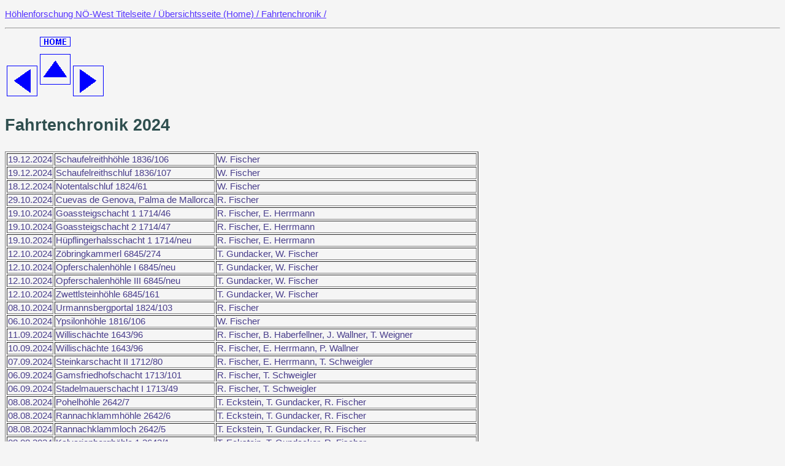

--- FILE ---
content_type: text/html
request_url: http://cavefischer.at/cavenoewest/html/chronik/chronik2024.html
body_size: 1922
content:
<!DOCTYPE html>
<html lang="de">
<head>
  <meta http-equiv="Content-Type" content="text/html; charset=UTF-8">
  <meta name="Author" content="Walter Fischer">
  <title>Fahrtenchronik 2024</title>
  <!--<link rel=stylesheet type="text/css" href="../../../_css/hkm_format.css"> -->
  <style type="text/css">
    @import url(../../../_css/hkm_format.css);
  </style>
</head>

<body>
<A id="seitenanfang"></a>
<P id="baum"><A HREF = "../../index.htm" target="_top">H&ouml;hlenforschung N&Ouml;-West Titelseite / </A><A HREF = "../cavenoewest.html" target="_top">&Uuml;bersichtsseite (Home) / </A><A HREF =   "../chronik.html">Fahrtenchronik / </A></P>
<hr>

<table>
  <tr>
     <td style="height:100px; vertical-align:bottom;"><a href="./chronik2023.html"><img SRC="../../bilder/symbole/links_blau.gif" ALT="2023" height="50" width="50"></a></td>
     <td style="height:100px; vertical-align:top;"><a href="../cavenoewest.html" target="_top"><img SRC="../../bilder/symbole/home_blau.gif" ALT="&Uuml;bersichtsseite" height="25" width="50"></a><BR><a href="../chronik.html"><img SRC="../../bilder/symbole/oben_blau.gif" ALT="Fahrtenchronik-&Uuml;bersicht" height="50" width="50"></a></td>

   <td height=100 width=50 valign=bottom><a href="./chronik2025.html"><IMG SRC="../../bilder/symbole/rechts_blau.gif" ALT="2025" BORDER=0 width="50" height="50"></a></td>

  </tr>
</table>

<p id="titel">Fahrtenchronik 2024</P>

<script>
"use strict";

</script>


</script>

<table border>

  <tr>
    <td>19.12.2024</td>
    <td>Schaufelreithh&ouml;hle 1836/106</td>
    <td>W. Fischer</td>
  </tr>
  <tr>
    <td>19.12.2024</td>
    <td>Schaufelreithschluf 1836/107</td>
    <td>W. Fischer</td>
  </tr>
  <tr>
    <td>18.12.2024</td>
    <td>Notentalschluf 1824/61</td>
    <td>W. Fischer</td>
  </tr>

  <tr>
    <td>29.10.2024</td>
    <td>Cuevas de Genova, Palma de Mallorca</td>
    <td>R. Fischer</td>
  </tr>

  <tr>
    <td>19.10.2024</td>
    <td>Goassteigschacht 1 1714/46</td>
    <td>R. Fischer, E. Herrmann</td>
  </tr>
  <tr>
    <td>19.10.2024</td>
    <td>Goassteigschacht 2 1714/47</td>
    <td>R. Fischer, E. Herrmann</td>
  </tr>
  <tr>
    <td>19.10.2024</td>
    <td>H&uuml;pflingerhalsschacht 1 1714/neu</td>
    <td>R. Fischer, E. Herrmann</td>
  </tr>

  <tr>
    <td>12.10.2024</td>
    <td>Z&ouml;bringkammerl 6845/274</td>
    <td>T. Gundacker, W. Fischer</td>
  </tr>
  <tr>
    <td>12.10.2024</td>
    <td>Opferschalenh&ouml;hle I 6845/neu</td>
    <td>T. Gundacker, W. Fischer</td>
  </tr>
  <tr>
    <td>12.10.2024</td>
    <td>Opferschalenh&ouml;hle III 6845/neu</td>
    <td>T. Gundacker, W. Fischer</td>
  </tr>
  <tr>
    <td>12.10.2024</td>
    <td>Zwettlsteinh&ouml;hle 6845/161</td>
    <td>T. Gundacker, W. Fischer</td>
  </tr>

  <tr>
    <td>08.10.2024</td>
    <td>Urmannsbergportal 1824/103</td>
    <td>R. Fischer</td>
  </tr>
  <tr>
    <td>06.10.2024</td>
    <td>Ypsilonh&ouml;hle 1816/106</td>
    <td>W. Fischer</td>
  </tr>

  <tr>
    <td>11.09.2024</td>
    <td>Willisch&auml;chte 1643/96</td>
    <td>R. Fischer, B. Haberfellner, J. Wallner, T. Weigner</td>
  </tr>
  <tr>
    <td>10.09.2024</td>
    <td>Willisch&auml;chte 1643/96</td>
    <td>R. Fischer, E. Herrmann, P. Wallner</td>
  </tr>
  <tr>
    <td>07.09.2024</td>
    <td>Steinkarschacht II 1712/80</td>
    <td>R. Fischer, E. Herrmann, T. Schweigler</td>
  </tr>
  <tr>
    <td>06.09.2024</td>
    <td>Gamsfriedhofschacht 1713/101</td>
    <td>R. Fischer, T. Schweigler</td>
  </tr>
  <tr>
    <td>06.09.2024</td>
    <td>Stadelmauerschacht I 1713/49</td>
    <td>R. Fischer, T. Schweigler</td>
  </tr>

  <tr>
    <td>08.08.2024</td>
    <td>Pohelh&ouml;hle 2642/7</td>
    <td>T. Eckstein, T. Gundacker, R. Fischer</td>
  </tr>
  <tr>
    <td>08.08.2024</td>
    <td>Rannachklammh&ouml;hle 2642/6</td>
    <td>T. Eckstein, T. Gundacker, R. Fischer</td>
  </tr>
  <tr>
    <td>08.08.2024</td>
    <td>Rannachklammloch 2642/5</td>
    <td>T. Eckstein, T. Gundacker, R. Fischer</td>
  </tr>
  <tr>
    <td>08.08.2024</td>
    <td>Kalvarienbergh&ouml;hle 1 2642/1</td>
    <td>T. Eckstein, T. Gundacker, R. Fischer</td>
  </tr>
  <tr>
    <td>08.08.2024</td>
    <td>Kalvarienbergh&ouml;hle 2 2642/4</td>
    <td>T. Eckstein, T. Gundacker, R. Fischer</td>
  </tr>
  <tr>
    <td>07.08.2024</td>
    <td>Zweitorh&ouml;hle 1727/74</td>
    <td>R. Fischer</td>
  </tr>
  <tr>
    <td>07.08.2024</td>
    <td>Eintorh&ouml;hle 1727/73</td>
    <td>R. Fischer</td>
  </tr>
  <tr>
    <td>07.08.2024</td>
    <td>Drahtseilsteigh&ouml;hle 1727/66</td>
    <td>R. Fischer</td>
  </tr>
  <tr>
    <td>06.08.2024</td>
    <td>Hausbankerlhalbh&ouml;hle 1727/70</td>
    <td>T. Gundacker, R. Fischer</td>
  </tr>
  <tr>
    <td>06.08.2024</td>
    <td>Krokodilkluft 1727/69</td>
    <td>T. Gundacker, R. Fischer</td>
  </tr>
  <tr>
    <td>06.08.2024</td>
    <td>Reitingversturzloch 1727/68</td>
    <td>T. Gundacker, R. Fischer</td>
  </tr>
  <tr>
    <td>06.08.2024</td>
    <td>Reitingversturzh&ouml;hle 1727/67</td>
    <td>T. Gundacker, R. Fischer</td>
  </tr>
  <tr>
    <td>05.08.2024</td>
    <td>Sunkh&ouml;hle 2644/7</td>
    <td>T. Eckstein, T. Gundacker, R. Fischer</td>
  </tr>
  <tr>
    <td>05.08.2024</td>
    <td>Brodj&auml;gerschacht 2644/6</td>
    <td>T. Eckstein, T. Gundacker, R. Fischer</td>
  </tr>
  <tr>
    <td>04.08.2024</td>
    <td>Sauh&ouml;hle 1727/75</td>
    <td>T. Eckstein, T. u. F. Gundacker, W. Fischer, ...</td>
  </tr>
  <tr>
    <td>03.08.2024</td>
    <td>Uninteressantere H&ouml;hle 1727/72</td>
    <td>T. Eckstein, T. Gundacker, W. Fischer</td>
  </tr>
  <tr>
    <td>03.08.2024</td>
    <td>Interessantere H&ouml;hle 1727/71</td>
    <td>T. Eckstein, T. Gundacker, W. Fischer</td>
  </tr>
  <tr>
    <td>03.08.2024</td>
    <td>Drahtseilsteigversteck 1727/63</td>
    <td>T. Eckstein, T. Gundacker, W. Fischer</td>
  </tr>
  <tr>
    <td>03.08.2024</td>
    <td>Brennnesseldurchschlupf 1727/62</td>
    <td>T. Eckstein, T. Gundacker</td>
  </tr>
  <tr>
    <td>03.08.2024</td>
    <td>Klettenabri 1727/61</td>
    <td>T. Eckstein, T. Gundacker, W. Fischer</td>
  </tr>

  <tr>
    <td>31.07.2024</td>
    <td>Eiswindh&ouml;hle 1643/20</td>
    <td>R. Fischer</td>
  </tr>
  <tr>
    <td>31.07.2024</td>
    <td>Buchsteinmauer-Ostfu&szlig;loch 1 1643/94</td>
    <td>R. Fischer</td>
  </tr>
  <tr>
    <td>31.07.2024</td>
    <td>Buchsteinmauer-Ostfu&szlig;loch 2 1643/95</td>
    <td>R. Fischer</td>
  </tr>

  <tr>
    <td>30.07.2024</td>
    <td>Notentalspalte 1824/104</td>
    <td>R. u. W. Fischer</td>
  </tr>
  <tr>
    <td>27.07.2024</td>
    <td>Notentalspalte 1824/104</td>
    <td>W. Fischer</td>
  </tr>
  <tr>
    <td>14.07.2024</td>
    <td>Mailoch 1722/5</td>
    <td>R. u. W. Fischer, E. Herrmann, K. St&ouml;ger, T. Exel, B. Haberfellner</td>
  </tr>

  <tr>
    <td>26.05.2024</td>
    <td>Mailoch 1722/5</td>
    <td>R. Fischer, E. Herrmann</td>
  </tr>
  <tr>
    <td>26.05.2024</td>
    <td>Wandauhalbh&ouml;hle 1 1644/45</td>
    <td>R. Fischer, E. Herrmann</td>
  </tr>
  <tr>
    <td>26.05.2024</td>
    <td>Wandauhalbh&ouml;hle 2 1644/46</td>
    <td>R. Fischer, E. Herrmann</td>
  </tr>

  <tr>
    <td>25.05.2024</td>
    <td>Schuttnische 1711/68</td>
    <td>R. Fischer, E. Herrmann</td>
  </tr>
  <tr>
    <td>25.05.2024</td>
    <td>Hieflerh&ouml;hle 1711/29</td>
    <td>R. Fischer, E. Herrmann</td>
  </tr>
  <tr>
    <td>25.05.2024</td>
    <td>Kluftnische 1711/28</td>
    <td>R. Fischer, E. Herrmann</td>
  </tr>
  <tr>
    <td>25.05.2024</td>
    <td>Riesennische 1711/27</td>
    <td>R. Fischer, E. Herrmann</td>
  </tr>
  <tr>
    <td>25.05.2024</td>
    <td>Nordblickh&ouml;hle 1713/30</td>
    <td>R. Fischer, E. Herrmann</td>
  </tr>

  <tr>
    <td>14.04.2024</td>
    <td>Alblloch 1644/41</td>
    <td>R. Fischer</td>
  </tr>
  <tr>
    <td>14.04.2024</td>
    <td>Schluchth&ouml;hle 1644/42</td>
    <td>R. Fischer</td>
  </tr>
  <tr>
    <td>14.04.2024</td>
    <td>S&uuml;dblickh&ouml;hle 1644/43</td>
    <td>R. Fischer</td>
  </tr>
  <tr>
    <td>14.04.2024</td>
    <td>Riesenfuge 1644/44</td>
    <td>R. Fischer</td>
  </tr>

  <tr>
    <td>13.04.2024</td>
    <td>Grenzhalbh&ouml;hle 1824/101</td>
    <td>R. u. W. Fischer</td>
  </tr>
  <tr>
    <td>13.04.2024</td>
    <td>Urmannsbergkammer 1824/102</td>
    <td>R. u. W. Fischer</td>
  </tr>

  <tr>
    <td>06.04.2024</td>
    <td>Schreiner&ouml;dh&ouml;hle 1836/64</td>
    <td>W. Fischer</td>
  </tr>
  <tr>
    <td>17.03.2024</td>
    <td>Urmannsbergh&ouml;hle 1824/40</td>
    <td>W. Fischer</td>
  </tr>

  <tr>
    <td>03.03.2024</td>
    <td>Grafenwartgangl 1836/153</td>
    <td>W. Fischer</td>
  </tr>
  <tr>
    <td>03.03.2024</td>
    <td>Grafenwarthalbh&ouml;hle 1836/154</td>
    <td>W. Fischer</td>
  </tr>
  <tr>
    <td>03.03.2024</td>
    <td>Klausgrabenhalbh&ouml;hle 1836/155</td>
    <td>W. Fischer</td>
  </tr>
  <tr>
    <td>03.03.2024</td>
    <td>Klausgrabenh&ouml;hle 1836/156</td>
    <td>W. Fischer</td>
  </tr>

  <tr>
    <td>14.02.2024</td>
    <td>Aschermittwochh&ouml;hle 1644/40</td>
    <td>R. Fischer</td>
  </tr>
  <tr>
    <td>14.02.2024</td>
    <td>Gamsgang 1644/39</td>
    <td>R. Fischer</td>
  </tr>
  <tr>
    <td>14.02.2024</td>
    <td>Valentinstagh&ouml;hle 1644/38</td>
    <td>R. Fischer</td>
  </tr>
  <tr>
    <td>14.02.2024</td>
    <td>Alblh&ouml;hle 1644/37</td>
    <td>R. Fischer</td>
  </tr>

</table>

<BR>

<A HREF = "#seitenanfang">zum Seitenanfang</A>
</body>
</html>

--- FILE ---
content_type: text/css
request_url: http://cavefischer.at/_css/hkm_format.css
body_size: 362
content:

body { background-color:WhiteSmoke; color:DarkSlateBlue; font-size:14pt; font-style:normal; font-family:serif; }

#hkm { color:DarkSlategray; font-size:14pt; font-style:normal; font-family:arial; }

#verfasser { color:DarkSlategray; font-size:11pt; font-style:italic; font-family:arial; margin-left:10pt; }

#titel { color:DarkSlategray; font-size:20pt; font-style:normal; font-family:arial; font-weight:bold; }

#baum { color:DarkSlategray; font-size:11pt; font-style:normal; font-family:arial;  }

#foto { color:DarkSlategray; font-size:11pt; font-style:italic; font-family:serif; margin-left:3pt; }

td { font-size:11pt; font-family:arial; color:DarkSlateBlue; }

th { font-size:12pt; font-family:arial; color:DarkSlateBlue; }

p, LI { font-size:14pt; font-style:normal; font-family:serif; color:DarkSlateBlue; }

h1 { font-size:20pt; font-style:normal; font-family:arial; color:DarkSlategray; font-weight:bold; }
h2 { font-size:17pt; font-style:normal; font-family:serif; color:DarkSlateBlue; }

a:link { color:#5533ff; }

a:visited { color:#5533ff; }

a:active { color:darkgray; }

img { border:0; align="left" }

#fett { font-weight:bold; color:DarkSlateBlue; }
#unts { text-decoration:underline; color:DarkSlateBlue; }